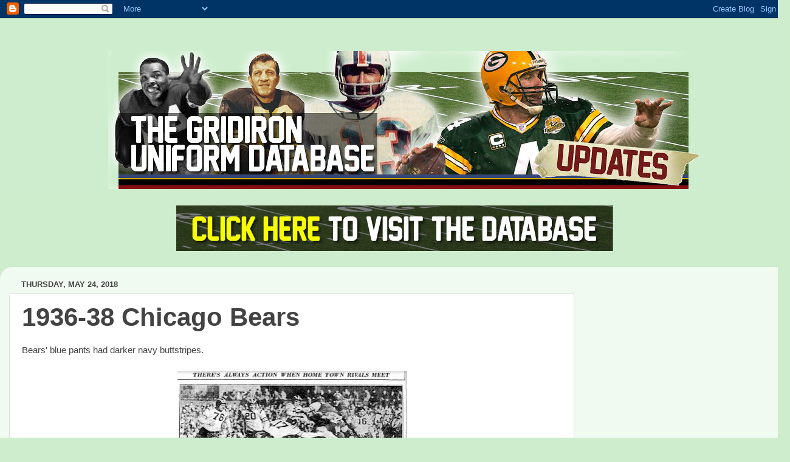

--- FILE ---
content_type: text/html; charset=utf-8
request_url: https://www.google.com/recaptcha/api2/aframe
body_size: 268
content:
<!DOCTYPE HTML><html><head><meta http-equiv="content-type" content="text/html; charset=UTF-8"></head><body><script nonce="fC8nEDrC5NvKBUcT4AxdNA">/** Anti-fraud and anti-abuse applications only. See google.com/recaptcha */ try{var clients={'sodar':'https://pagead2.googlesyndication.com/pagead/sodar?'};window.addEventListener("message",function(a){try{if(a.source===window.parent){var b=JSON.parse(a.data);var c=clients[b['id']];if(c){var d=document.createElement('img');d.src=c+b['params']+'&rc='+(localStorage.getItem("rc::a")?sessionStorage.getItem("rc::b"):"");window.document.body.appendChild(d);sessionStorage.setItem("rc::e",parseInt(sessionStorage.getItem("rc::e")||0)+1);localStorage.setItem("rc::h",'1769402321459');}}}catch(b){}});window.parent.postMessage("_grecaptcha_ready", "*");}catch(b){}</script></body></html>